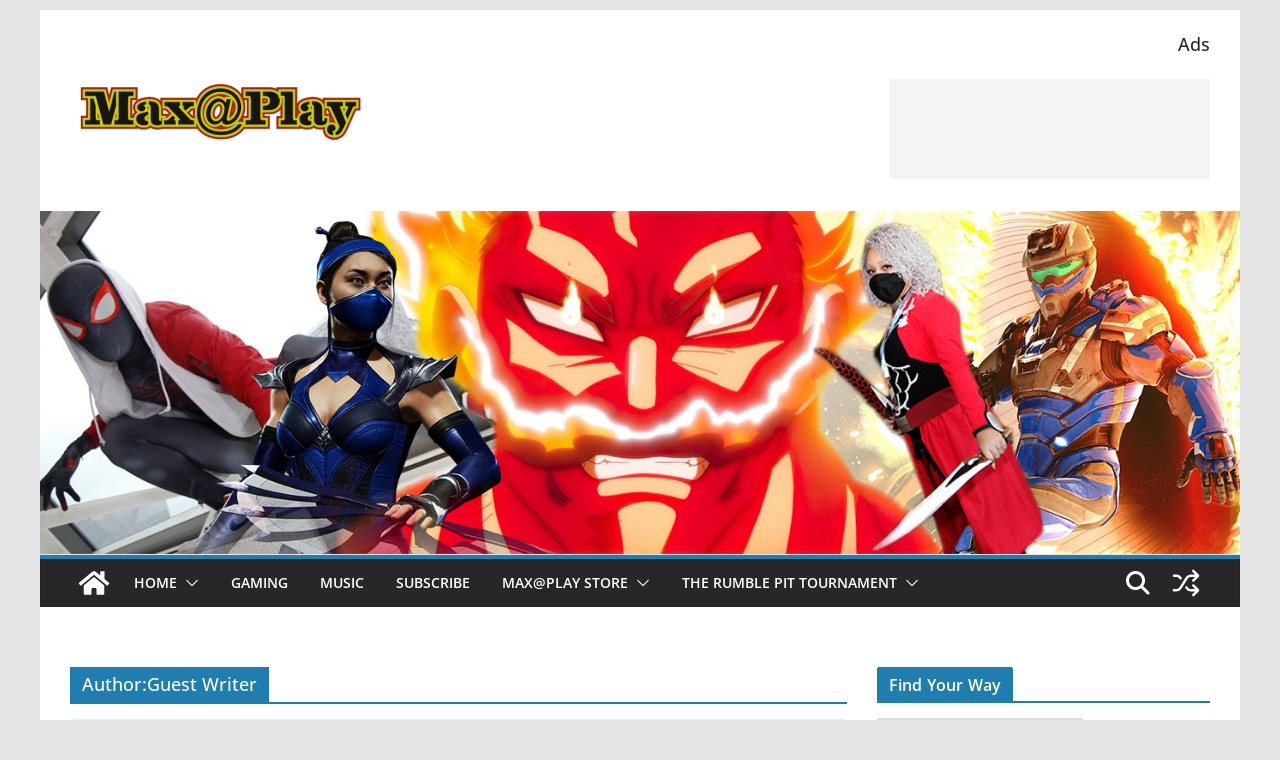

--- FILE ---
content_type: text/html; charset=utf-8
request_url: https://www.google.com/recaptcha/api2/aframe
body_size: 269
content:
<!DOCTYPE HTML><html><head><meta http-equiv="content-type" content="text/html; charset=UTF-8"></head><body><script nonce="xp7IDx4TuLXFrDBRyQVQew">/** Anti-fraud and anti-abuse applications only. See google.com/recaptcha */ try{var clients={'sodar':'https://pagead2.googlesyndication.com/pagead/sodar?'};window.addEventListener("message",function(a){try{if(a.source===window.parent){var b=JSON.parse(a.data);var c=clients[b['id']];if(c){var d=document.createElement('img');d.src=c+b['params']+'&rc='+(localStorage.getItem("rc::a")?sessionStorage.getItem("rc::b"):"");window.document.body.appendChild(d);sessionStorage.setItem("rc::e",parseInt(sessionStorage.getItem("rc::e")||0)+1);localStorage.setItem("rc::h",'1761993041837');}}}catch(b){}});window.parent.postMessage("_grecaptcha_ready", "*");}catch(b){}</script></body></html>